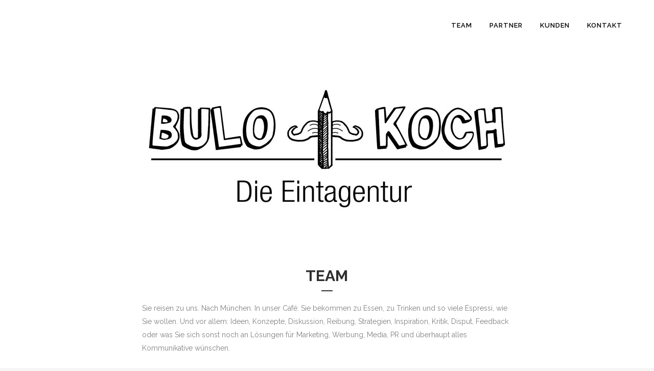

--- FILE ---
content_type: text/html; charset=UTF-8
request_url: http://www.bulo-koch.de/
body_size: 7721
content:
	<!DOCTYPE html>
<html lang="de">
<head>
	<meta charset="UTF-8" />
	
	<title>Bulo-Koch | </title>

	
			
						<meta name="viewport" content="width=device-width,initial-scale=1,user-scalable=no">
		
	<link rel="profile" href="http://gmpg.org/xfn/11" />
	<link rel="pingback" href="http://www.bulo-koch.de/xmlrpc.php" />
	<link rel="shortcut icon" type="image/x-icon" href="">
	<link rel="apple-touch-icon" href=""/>
	<link href='//fonts.googleapis.com/css?family=Raleway:100,200,300,400,500,600,700,800,900,300italic,400italic' rel='stylesheet' type='text/css'>
<link rel='dns-prefetch' href='//www.bulo-koch.de' />
<link rel='dns-prefetch' href='//maps.googleapis.com' />
<link rel='dns-prefetch' href='//fonts.googleapis.com' />
<link rel='dns-prefetch' href='//s.w.org' />
<link rel="alternate" type="application/rss+xml" title="Bulo-Koch &raquo; Feed" href="http://www.bulo-koch.de/feed/" />
<link rel="alternate" type="application/rss+xml" title="Bulo-Koch &raquo; Kommentar-Feed" href="http://www.bulo-koch.de/comments/feed/" />
<link rel="alternate" type="application/rss+xml" title="Bulo-Koch &raquo; Home Kommentar-Feed" href="http://www.bulo-koch.de/beispiel-seite/feed/" />
		<script type="text/javascript">
			window._wpemojiSettings = {"baseUrl":"https:\/\/s.w.org\/images\/core\/emoji\/2\/72x72\/","ext":".png","svgUrl":"https:\/\/s.w.org\/images\/core\/emoji\/2\/svg\/","svgExt":".svg","source":{"concatemoji":"http:\/\/www.bulo-koch.de\/wp-includes\/js\/wp-emoji-release.min.js?ver=4.6.30"}};
			!function(e,o,t){var a,n,r;function i(e){var t=o.createElement("script");t.src=e,t.type="text/javascript",o.getElementsByTagName("head")[0].appendChild(t)}for(r=Array("simple","flag","unicode8","diversity","unicode9"),t.supports={everything:!0,everythingExceptFlag:!0},n=0;n<r.length;n++)t.supports[r[n]]=function(e){var t,a,n=o.createElement("canvas"),r=n.getContext&&n.getContext("2d"),i=String.fromCharCode;if(!r||!r.fillText)return!1;switch(r.textBaseline="top",r.font="600 32px Arial",e){case"flag":return(r.fillText(i(55356,56806,55356,56826),0,0),n.toDataURL().length<3e3)?!1:(r.clearRect(0,0,n.width,n.height),r.fillText(i(55356,57331,65039,8205,55356,57096),0,0),a=n.toDataURL(),r.clearRect(0,0,n.width,n.height),r.fillText(i(55356,57331,55356,57096),0,0),a!==n.toDataURL());case"diversity":return r.fillText(i(55356,57221),0,0),a=(t=r.getImageData(16,16,1,1).data)[0]+","+t[1]+","+t[2]+","+t[3],r.fillText(i(55356,57221,55356,57343),0,0),a!=(t=r.getImageData(16,16,1,1).data)[0]+","+t[1]+","+t[2]+","+t[3];case"simple":return r.fillText(i(55357,56835),0,0),0!==r.getImageData(16,16,1,1).data[0];case"unicode8":return r.fillText(i(55356,57135),0,0),0!==r.getImageData(16,16,1,1).data[0];case"unicode9":return r.fillText(i(55358,56631),0,0),0!==r.getImageData(16,16,1,1).data[0]}return!1}(r[n]),t.supports.everything=t.supports.everything&&t.supports[r[n]],"flag"!==r[n]&&(t.supports.everythingExceptFlag=t.supports.everythingExceptFlag&&t.supports[r[n]]);t.supports.everythingExceptFlag=t.supports.everythingExceptFlag&&!t.supports.flag,t.DOMReady=!1,t.readyCallback=function(){t.DOMReady=!0},t.supports.everything||(a=function(){t.readyCallback()},o.addEventListener?(o.addEventListener("DOMContentLoaded",a,!1),e.addEventListener("load",a,!1)):(e.attachEvent("onload",a),o.attachEvent("onreadystatechange",function(){"complete"===o.readyState&&t.readyCallback()})),(a=t.source||{}).concatemoji?i(a.concatemoji):a.wpemoji&&a.twemoji&&(i(a.twemoji),i(a.wpemoji)))}(window,document,window._wpemojiSettings);
		</script>
		<style type="text/css">
img.wp-smiley,
img.emoji {
	display: inline !important;
	border: none !important;
	box-shadow: none !important;
	height: 1em !important;
	width: 1em !important;
	margin: 0 .07em !important;
	vertical-align: -0.1em !important;
	background: none !important;
	padding: 0 !important;
}
</style>
<link rel='stylesheet' id='layerslider-css'  href='http://www.bulo-koch.de/wp-content/plugins/LayerSlider/static/css/layerslider.css?ver=5.6.9' type='text/css' media='all' />
<link rel='stylesheet' id='ls-google-fonts-css'  href='http://fonts.googleapis.com/css?family=Lato:100,300,regular,700,900%7COpen+Sans:300%7CIndie+Flower:regular%7COswald:300,regular,700&#038;subset=latin%2Clatin-ext' type='text/css' media='all' />
<link rel='stylesheet' id='rs-plugin-settings-css'  href='http://www.bulo-koch.de/wp-content/plugins/revslider/public/assets/css/settings.css?ver=5.2.6' type='text/css' media='all' />
<style id='rs-plugin-settings-inline-css' type='text/css'>
#rs-demo-id {}
</style>
<link rel='stylesheet' id='default_style-css'  href='http://www.bulo-koch.de/wp-content/themes/bridge/style.css?ver=4.6.30' type='text/css' media='all' />
<link rel='stylesheet' id='qode_font_awesome-css'  href='http://www.bulo-koch.de/wp-content/themes/bridge/css/font-awesome/css/font-awesome.min.css?ver=4.6.30' type='text/css' media='all' />
<link rel='stylesheet' id='qode_font_elegant-css'  href='http://www.bulo-koch.de/wp-content/themes/bridge/css/elegant-icons/style.min.css?ver=4.6.30' type='text/css' media='all' />
<link rel='stylesheet' id='qode_linea_icons-css'  href='http://www.bulo-koch.de/wp-content/themes/bridge/css/linea-icons/style.css?ver=4.6.30' type='text/css' media='all' />
<link rel='stylesheet' id='stylesheet-css'  href='http://www.bulo-koch.de/wp-content/themes/bridge/css/stylesheet.min.css?ver=4.6.30' type='text/css' media='all' />
<link rel='stylesheet' id='qode_print-css'  href='http://www.bulo-koch.de/wp-content/themes/bridge/css/print.css?ver=4.6.30' type='text/css' media='all' />
<link rel='stylesheet' id='mac_stylesheet-css'  href='http://www.bulo-koch.de/wp-content/themes/bridge/css/mac_stylesheet.css?ver=4.6.30' type='text/css' media='all' />
<link rel='stylesheet' id='webkit-css'  href='http://www.bulo-koch.de/wp-content/themes/bridge/css/webkit_stylesheet.css?ver=4.6.30' type='text/css' media='all' />
<link rel='stylesheet' id='style_dynamic-css'  href='http://www.bulo-koch.de/wp-content/themes/bridge/css/style_dynamic.css?ver=1485463106' type='text/css' media='all' />
<link rel='stylesheet' id='responsive-css'  href='http://www.bulo-koch.de/wp-content/themes/bridge/css/responsive.min.css?ver=4.6.30' type='text/css' media='all' />
<link rel='stylesheet' id='style_dynamic_responsive-css'  href='http://www.bulo-koch.de/wp-content/themes/bridge/css/style_dynamic_responsive.css?ver=1485463106' type='text/css' media='all' />
<link rel='stylesheet' id='js_composer_front-css'  href='http://www.bulo-koch.de/wp-content/plugins/js_composer/assets/css/js_composer.min.css?ver=4.12' type='text/css' media='all' />
<link rel='stylesheet' id='custom_css-css'  href='http://www.bulo-koch.de/wp-content/themes/bridge/css/custom_css.css?ver=1485463106' type='text/css' media='all' />
<script type='text/javascript' src='http://www.bulo-koch.de/wp-content/plugins/LayerSlider/static/js/greensock.js?ver=1.11.8'></script>
<script type='text/javascript' src='http://www.bulo-koch.de/wp-includes/js/jquery/jquery.js?ver=1.12.4'></script>
<script type='text/javascript' src='http://www.bulo-koch.de/wp-includes/js/jquery/jquery-migrate.min.js?ver=1.4.1'></script>
<script type='text/javascript'>
/* <![CDATA[ */
var LS_Meta = {"v":"5.6.9"};
/* ]]> */
</script>
<script type='text/javascript' src='http://www.bulo-koch.de/wp-content/plugins/LayerSlider/static/js/layerslider.kreaturamedia.jquery.js?ver=5.6.9'></script>
<script type='text/javascript' src='http://www.bulo-koch.de/wp-content/plugins/LayerSlider/static/js/layerslider.transitions.js?ver=5.6.9'></script>
<script type='text/javascript' src='http://www.bulo-koch.de/wp-content/plugins/revslider/public/assets/js/jquery.themepunch.tools.min.js?ver=5.2.6'></script>
<script type='text/javascript' src='http://www.bulo-koch.de/wp-content/plugins/revslider/public/assets/js/jquery.themepunch.revolution.min.js?ver=5.2.6'></script>
<meta name="generator" content="Powered by LayerSlider 5.6.9 - Multi-Purpose, Responsive, Parallax, Mobile-Friendly Slider Plugin for WordPress." />
<!-- LayerSlider updates and docs at: https://kreaturamedia.com/layerslider-responsive-wordpress-slider-plugin/ -->
<link rel='https://api.w.org/' href='http://www.bulo-koch.de/wp-json/' />
<link rel="EditURI" type="application/rsd+xml" title="RSD" href="http://www.bulo-koch.de/xmlrpc.php?rsd" />
<link rel="wlwmanifest" type="application/wlwmanifest+xml" href="http://www.bulo-koch.de/wp-includes/wlwmanifest.xml" /> 
<meta name="generator" content="WordPress 4.6.30" />
<link rel="canonical" href="http://www.bulo-koch.de/" />
<link rel='shortlink' href='http://www.bulo-koch.de/' />
<link rel="alternate" type="application/json+oembed" href="http://www.bulo-koch.de/wp-json/oembed/1.0/embed?url=http%3A%2F%2Fwww.bulo-koch.de%2F" />
<link rel="alternate" type="text/xml+oembed" href="http://www.bulo-koch.de/wp-json/oembed/1.0/embed?url=http%3A%2F%2Fwww.bulo-koch.de%2F&#038;format=xml" />
		<style type="text/css">.recentcomments a{display:inline !important;padding:0 !important;margin:0 !important;}</style>
		<meta name="generator" content="Powered by Visual Composer - drag and drop page builder for WordPress."/>
<!--[if lte IE 9]><link rel="stylesheet" type="text/css" href="http://www.bulo-koch.de/wp-content/plugins/js_composer/assets/css/vc_lte_ie9.min.css" media="screen"><![endif]--><!--[if IE  8]><link rel="stylesheet" type="text/css" href="http://www.bulo-koch.de/wp-content/plugins/js_composer/assets/css/vc-ie8.min.css" media="screen"><![endif]--><meta name="generator" content="Powered by Slider Revolution 5.2.6 - responsive, Mobile-Friendly Slider Plugin for WordPress with comfortable drag and drop interface." />
<style type="text/css" data-type="vc_shortcodes-custom-css">.vc_custom_1479253435703{background-color: #ffffff !important;}.vc_custom_1479369855864{padding-bottom: -20px !important;background-color: #ffffff !important;}.vc_custom_1479369810491{background-color: #ffffff !important;}.vc_custom_1479338979451{padding-top: -10px !important;background-color: #ffffff !important;}.vc_custom_1479370107218{padding-top: 40px !important;padding-bottom: 40px !important;}.vc_custom_1479285048733{padding-top: 40px !important;padding-bottom: 40px !important;}.vc_custom_1479074644643{padding-top: 40px !important;padding-bottom: 40px !important;}.vc_custom_1479071739949{padding-top: 40px !important;padding-bottom: 40px !important;}.vc_custom_1479369798689{padding-top: 40px !important;padding-bottom: 0px !important;}.vc_custom_1479369937996{padding-top: 10px !important;padding-bottom: 0px !important;}</style><noscript><style type="text/css"> .wpb_animate_when_almost_visible { opacity: 1; }</style></noscript></head>

<body class="home page page-id-2 page-template-default ajax_fade page_not_loaded  qode-title-hidden hide_top_bar_on_mobile_header qode-theme-ver-10.0 wpb-js-composer js-comp-ver-4.12 vc_responsive" itemscope itemtype="http://schema.org/WebPage">

				<div class="ajax_loader"><div class="ajax_loader_1"><div class="pulse"></div></div></div>
					<div class="wrapper">
	<div class="wrapper_inner">
	<!-- Google Analytics start -->
		<!-- Google Analytics end -->

	


<header class=" scroll_header_top_area dark stick transparent scrolled_not_transparent page_header">
    <div class="header_inner clearfix">

		<div class="header_top_bottom_holder">
		<div class="header_bottom clearfix" style=' background-color:rgba(255, 255, 255, 0.00);' >
		                    					<div class="header_inner_left">
                        													<div class="mobile_menu_button">
                                <span>
                                    <i class="qode_icon_font_awesome fa fa-bars " ></i>                                </span>
                            </div>
												<div class="logo_wrapper">
                            							<div class="q_logo">
								<a itemprop="url" href="http://www.bulo-koch.de/">
									<img itemprop="image" class="normal" src="http://www.bulo-koch.de/wp-content/uploads/2016/11/Bulo-Koch-Logo_300.jpg" alt="Logo"/>
									<img itemprop="image" class="light" src="http://www.bulo-koch.de/wp-content/uploads/2016/11/leer.png" alt="Logo"/>
									<img itemprop="image" class="dark" src="http://www.bulo-koch.de/wp-content/uploads/2016/11/leer.png" alt="Logo"/>
									<img itemprop="image" class="sticky" src="http://www.bulo-koch.de/wp-content/uploads/2016/11/Bulo-Koch-Logo_300.jpg" alt="Logo"/>
									<img itemprop="image" class="mobile" src="http://www.bulo-koch.de/wp-content/uploads/2016/11/BuloKoch_Logo.jpg" alt="Logo"/>
																	</a>
							</div>
                            						</div>
                                                					</div>
                    					                                                							<div class="header_inner_right">
                                <div class="side_menu_button_wrapper right">
																		                                    <div class="side_menu_button">
									
										                                                                                                                    </div>
                                </div>
							</div>
												
						
						<nav class="main_menu drop_down right">
						<ul id="menu-main" class=""><li id="nav-menu-item-55" class="menu-item menu-item-type-post_type menu-item-object-page current-menu-item page_item page-item-2 current_page_item anchor-item  narrow"><a href="http://www.bulo-koch.de/#agentur" class=" current "><i class="menu_icon blank fa"></i><span>Team</span><span class="plus"></span></a></li>
<li id="nav-menu-item-121" class="menu-item menu-item-type-post_type menu-item-object-page current-menu-item page_item page-item-2 current_page_item anchor-item  narrow"><a href="http://www.bulo-koch.de/#partner" class=" current "><i class="menu_icon blank fa"></i><span>Partner</span><span class="plus"></span></a></li>
<li id="nav-menu-item-48" class="menu-item menu-item-type-post_type menu-item-object-page current-menu-item page_item page-item-2 current_page_item anchor-item  narrow"><a href="http://www.bulo-koch.de/#kunden" class=" current "><i class="menu_icon blank fa"></i><span>Kunden</span><span class="plus"></span></a></li>
<li id="nav-menu-item-47" class="menu-item menu-item-type-post_type menu-item-object-page current-menu-item page_item page-item-2 current_page_item anchor-item  narrow"><a href="http://www.bulo-koch.de/#kontakt" class=" current "><i class="menu_icon blank fa"></i><span>Kontakt</span><span class="plus"></span></a></li>
</ul>						</nav>
						                        										<nav class="mobile_menu">
                        <ul id="menu-main-1" class=""><li id="mobile-menu-item-55" class="menu-item menu-item-type-post_type menu-item-object-page current-menu-item page_item page-item-2 current_page_item "><a href="http://www.bulo-koch.de/#agentur" class=" current "><span>Team</span></a><span class="mobile_arrow"><i class="fa fa-angle-right"></i><i class="fa fa-angle-down"></i></span></li>
<li id="mobile-menu-item-121" class="menu-item menu-item-type-post_type menu-item-object-page current-menu-item page_item page-item-2 current_page_item "><a href="http://www.bulo-koch.de/#partner" class=" current "><span>Partner</span></a><span class="mobile_arrow"><i class="fa fa-angle-right"></i><i class="fa fa-angle-down"></i></span></li>
<li id="mobile-menu-item-48" class="menu-item menu-item-type-post_type menu-item-object-page current-menu-item page_item page-item-2 current_page_item "><a href="http://www.bulo-koch.de/#kunden" class=" current "><span>Kunden</span></a><span class="mobile_arrow"><i class="fa fa-angle-right"></i><i class="fa fa-angle-down"></i></span></li>
<li id="mobile-menu-item-47" class="menu-item menu-item-type-post_type menu-item-object-page current-menu-item page_item page-item-2 current_page_item "><a href="http://www.bulo-koch.de/#kontakt" class=" current "><span>Kontakt</span></a><span class="mobile_arrow"><i class="fa fa-angle-right"></i><i class="fa fa-angle-down"></i></span></li>
</ul>					</nav>
				</div>
	</div>
	</div>

</header>
		

    		<a id='back_to_top' href='#'>
			<span class="fa-stack">
				<i class="fa fa-arrow-up" style=""></i>
			</span>
		</a>
	    	
    
		
	
    
<div class="content ">
							<div class="meta">

					
        <div class="seo_title">Bulo-Koch | </div>

        


                        
					<span id="qode_page_id">2</span>
					<div class="body_classes">home,page,page-id-2,page-template-default,ajax_fade,page_not_loaded,,qode-title-hidden,hide_top_bar_on_mobile_header,qode-theme-ver-10.0,wpb-js-composer js-comp-ver-4.12,vc_responsive</div>
				</div>
						<div class="content_inner  ">
							<style type="text/css" data-type="vc_shortcodes-custom-css-2">.vc_custom_1479253435703{background-color: #ffffff !important;}.vc_custom_1479369855864{padding-bottom: -20px !important;background-color: #ffffff !important;}.vc_custom_1479369810491{background-color: #ffffff !important;}.vc_custom_1479338979451{padding-top: -10px !important;background-color: #ffffff !important;}.vc_custom_1479370107218{padding-top: 40px !important;padding-bottom: 40px !important;}.vc_custom_1479285048733{padding-top: 40px !important;padding-bottom: 40px !important;}.vc_custom_1479074644643{padding-top: 40px !important;padding-bottom: 40px !important;}.vc_custom_1479071739949{padding-top: 40px !important;padding-bottom: 40px !important;}.vc_custom_1479369798689{padding-top: 40px !important;padding-bottom: 0px !important;}.vc_custom_1479369937996{padding-top: 10px !important;padding-bottom: 0px !important;}</style>												<div class="container" style='background-color:#ffffff'>
            			<div class="container_inner default_template_holder clearfix page_container_inner" >
																<div      class="vc_row wpb_row section vc_row-fluid  vc_custom_1479253435703" style=' text-align:left;'><div class=" full_section_inner clearfix"><div class="  element_from_fade"><div><div class="wpb_column vc_column_container vc_col-sm-12"><div class="vc_column-inner "><div class="wpb_wrapper"><section      data-speed="1" class="parallax_section_holder  " style = " height:px; background-image:url('');"><div class="parallax_content left"><div class='parallax_section_inner_margin clearfix'><div class="wpb_column vc_column_container vc_col-sm-12"><div class="vc_column-inner "><div class="wpb_wrapper">	<div class="vc_empty_space"  style="height: 100px" ><span
			class="vc_empty_space_inner">
			<span class="empty_space_image"  ></span>
		</span></div>


	<div class="wpb_single_image wpb_content_element vc_align_center  element_from_left">
		<div class="wpb_wrapper">
			
			<div class="vc_single_image-wrapper   vc_box_border_grey"><img width="700" height="319" src="http://www.bulo-koch.de/wp-content/uploads/2016/11/BuloKoch-Logo_700.jpg" class="vc_single_image-img attachment-full" alt="bulokoch-logo_700" srcset="http://www.bulo-koch.de/wp-content/uploads/2016/11/BuloKoch-Logo_700.jpg 700w, http://www.bulo-koch.de/wp-content/uploads/2016/11/BuloKoch-Logo_700-300x137.jpg 300w" sizes="(max-width: 700px) 100vw, 700px" /></div>
		</div>
	</div>
</div></div></div></div></div></section>	<div class="vc_empty_space"  style="height: 32px" ><span
			class="vc_empty_space_inner">
			<span class="empty_space_image"  ></span>
		</span></div>

</div></div></div></div></div></div></div><section   data-q_id="#agentur"   data-q_header_style="light" data-speed="1" class="parallax_section_holder  " style = " height:px; background-image:url('');"><div class="parallax_content left"><div class='parallax_section_inner_margin clearfix'><div class="wpb_column vc_column_container vc_col-sm-2"><div class="vc_column-inner "><div class="wpb_wrapper"></div></div></div><div class="wpb_column vc_column_container vc_col-sm-8"><div class="vc_column-inner vc_custom_1479071739949"><div class="wpb_wrapper">
	<div class="wpb_text_column wpb_content_element ">
		<div class="wpb_wrapper">
			<h1 style="text-align: center;">TEAM</h1>

		</div> 
	</div> <div class="separator  small center  " style=""></div>

	<div class="wpb_text_column wpb_content_element ">
		<div class="wpb_wrapper">
			<p>Sie reisen zu uns. Nach München. In unser Café. Sie bekommen zu Essen, zu Trinken und so viele Espressi, wie Sie wollen. Und vor allem: Ideen, Konzepte, Diskussion, Reibung, Strategien, Inspiration, Kritik, Disput, Feedback oder was Sie sich sonst noch an Lösungen für Marketing, Werbung, Media, PR und überhaupt alles Kommunikative wünschen.</p>
<p>&nbsp;</p>
<p>Einen Tag lang stehen Ihnen der Bulo und Thomas Koch für den kreativsten Real-Time-Austausch zur Verfügung, den Sie vermutlich je erlebt haben.</p>

		</div> 
	</div> </div></div></div><div class="wpb_column vc_column_container vc_col-sm-2"><div class="vc_column-inner "><div class="wpb_wrapper"></div></div></div></div></div></section><div      class="vc_row wpb_row section vc_row-fluid  vc_custom_1479369855864" style='background-color:#000000; text-align:left;'><div class=" full_section_inner clearfix"><div class="  element_from_left"><div><div class="wpb_column vc_column_container vc_col-sm-2"><div class="vc_column-inner "><div class="wpb_wrapper"></div></div></div><div class="wpb_column vc_column_container vc_col-sm-8"><div class="vc_column-inner "><div class="wpb_wrapper"><div      class="vc_row wpb_row section vc_row-fluid vc_inner " style=' text-align:left;'><div class=" full_section_inner clearfix"><div class="wpb_column vc_column_container vc_col-sm-12"><div class="vc_column-inner "><div class="wpb_wrapper">
	<div class="wpb_single_image wpb_content_element vc_align_center  element_from_left">
		<div class="wpb_wrapper">
			
			<div class="vc_single_image-wrapper   vc_box_border_grey"><img width="1000" height="750" src="http://www.bulo-koch.de/wp-content/uploads/2016/11/bulo-koch-gruppenfoto.jpg" class="vc_single_image-img attachment-full" alt="bulo-koch-gruppenfoto" srcset="http://www.bulo-koch.de/wp-content/uploads/2016/11/bulo-koch-gruppenfoto.jpg 1000w, http://www.bulo-koch.de/wp-content/uploads/2016/11/bulo-koch-gruppenfoto-300x225.jpg 300w, http://www.bulo-koch.de/wp-content/uploads/2016/11/bulo-koch-gruppenfoto-768x576.jpg 768w, http://www.bulo-koch.de/wp-content/uploads/2016/11/bulo-koch-gruppenfoto-800x600.jpg 800w, http://www.bulo-koch.de/wp-content/uploads/2016/11/bulo-koch-gruppenfoto-700x525.jpg 700w" sizes="(max-width: 1000px) 100vw, 1000px" /></div>
		</div>
	</div>
	<div class="vc_empty_space"  style="height: 0px" ><span
			class="vc_empty_space_inner">
			<span class="empty_space_image"  ></span>
		</span></div>

</div></div></div></div></div></div></div></div><div class="wpb_column vc_column_container vc_col-sm-2"><div class="vc_column-inner "><div class="wpb_wrapper"></div></div></div></div></div></div></div><div      class="vc_row wpb_row section vc_row-fluid  vc_custom_1479369810491" style='background-color:#000000; text-align:left;'><div class=" full_section_inner clearfix"><div class="  element_from_left"><div><div class="wpb_column vc_column_container vc_col-sm-2"><div class="vc_column-inner "><div class="wpb_wrapper"></div></div></div><div class="wpb_column vc_column_container vc_col-sm-8"><div class="vc_column-inner vc_custom_1479369798689"><div class="wpb_wrapper">
	<div class="wpb_text_column wpb_content_element ">
		<div class="wpb_wrapper">
			<p><strong><a href="http://www.twitter.com/DerBulo" target="_blank">Bulo</a></strong> &#8230; wird eigentlich keiner Beschreibung gerecht. Kreativer, Allrounder, Tausendsassa, Konzeptioner, Blattmacher, Verleger, Marke, Produzent, Bestseller, Illustrator, Wimmelbildner, Publizist, Schrägvogel – Vogel eben. Aber mit Plan.</p>
<p>&nbsp;</p>
<p><strong><a href="http://www.twitter.com/ufomedia" target="_blank">Thomas Koch</a></strong> &#8230; ist „Mr. Media“. Erfinder der kreativen Media-Planung, Gründer, Herausgeber, Autor, allgegenwärtiger Streitbarer mit 40 Jahren Marketing-, Werbung- und Media-Erfahrung. Sie wissen schon: der mit’m Schnauzer.</p>
<p>&nbsp;</p>
<p>Alles (!) was in diesen acht Stunden passiert, alle Ideen, Konzepte oder Strategien, die an diesem Tag entstehen, gehören Ihnen. Ein Tag. Ihr Tag! 10.00 bis 18.00 Uhr, und keine Minute länger. Preis: horrend und auf Anfrage – aber mit Sicherheit der aufputschendste Kaffee, den Sie je getrunken haben.</p>
<p>&nbsp;</p>
<p>Mit Milch und Zucker? Bis bald &#8230;</p>
<p>&nbsp;</p>
<p>Bulo &amp; Koch</p>

		</div> 
	</div> </div></div></div><div class="wpb_column vc_column_container vc_col-sm-2"><div class="vc_column-inner "><div class="wpb_wrapper"></div></div></div></div></div></div></div><div      class="vc_row wpb_row section vc_row-fluid  vc_custom_1479338979451" style='background-color:#000000; text-align:left;'><div class=" full_section_inner clearfix"><div class="wpb_column vc_column_container vc_col-sm-2"><div class="vc_column-inner "><div class="wpb_wrapper"></div></div></div><div class="wpb_column vc_column_container vc_col-sm-8"><div class="vc_column-inner vc_custom_1479369937996"><div class="wpb_wrapper">	<div class="vc_empty_space"  style="height: 30px" ><span
			class="vc_empty_space_inner">
			<span class="empty_space_image"  ></span>
		</span></div>


	<div class="wpb_single_image wpb_content_element vc_align_center  element_from_left">
		<div class="wpb_wrapper">
			
			<div class="vc_single_image-wrapper   vc_box_border_grey"><img width="767" height="486" src="http://www.bulo-koch.de/wp-content/uploads/2016/11/Die-Tassen.jpg" class="vc_single_image-img attachment-full" alt="die-tassen" srcset="http://www.bulo-koch.de/wp-content/uploads/2016/11/Die-Tassen.jpg 767w, http://www.bulo-koch.de/wp-content/uploads/2016/11/Die-Tassen-300x190.jpg 300w, http://www.bulo-koch.de/wp-content/uploads/2016/11/Die-Tassen-700x444.jpg 700w" sizes="(max-width: 767px) 100vw, 767px" /></div>
		</div>
	</div>
	<div class="vc_empty_space"  style="height: 50px" ><span
			class="vc_empty_space_inner">
			<span class="empty_space_image"  ></span>
		</span></div>

</div></div></div><div class="wpb_column vc_column_container vc_col-sm-2"><div class="vc_column-inner "><div class="wpb_wrapper"></div></div></div></div></div><div   data-q_id="#partner"    class="vc_row wpb_row section vc_row-fluid  vc_custom_1479370107218" style=' text-align:left;'><div class=" full_section_inner clearfix"><div class="  element_from_left"><div><div class="wpb_column vc_column_container vc_col-sm-2"><div class="vc_column-inner "><div class="wpb_wrapper"></div></div></div><div class="wpb_column vc_column_container vc_col-sm-8"><div class="vc_column-inner "><div class="wpb_wrapper">
	<div class="wpb_text_column wpb_content_element ">
		<div class="wpb_wrapper">
			<h1 style="text-align: center;">PARTNER</h1>

		</div> 
	</div> <div class="separator  small center  " style=""></div>

	<div class="wpb_text_column wpb_content_element ">
		<div class="wpb_wrapper">
			<p style="text-align: center;">Sagen wir mal so: Wir sind ausgesprochen gut vernetzt.</p>

		</div> 
	</div> 	<div class="vc_empty_space"  style="height: 32px" ><span
			class="vc_empty_space_inner">
			<span class="empty_space_image"  ></span>
		</span></div>

	<div class="vc_empty_space"  style="height: 32px" ><span
			class="vc_empty_space_inner">
			<span class="empty_space_image"  ></span>
		</span></div>

</div></div></div><div class="wpb_column vc_column_container vc_col-sm-2"><div class="vc_column-inner "><div class="wpb_wrapper"></div></div></div></div></div></div></div><div   data-q_id="#kunden"    class="vc_row wpb_row section vc_row-fluid  vc_custom_1479285048733" style=' text-align:left;'><div class=" full_section_inner clearfix"><div class="  element_from_left"><div><div class="wpb_column vc_column_container vc_col-sm-2"><div class="vc_column-inner "><div class="wpb_wrapper"></div></div></div><div class="wpb_column vc_column_container vc_col-sm-8"><div class="vc_column-inner "><div class="wpb_wrapper">
	<div class="wpb_text_column wpb_content_element ">
		<div class="wpb_wrapper">
			<h1 style="text-align: center;">KUNDEN</h1>

		</div> 
	</div> <div class="separator  small center  " style=""></div>

	<div class="wpb_text_column wpb_content_element ">
		<div class="wpb_wrapper">
			<p style="text-align: center;">Nee, tut uns leid! Darüber werden wir niemals sprechen. Nur so viel können wir sagen: Es ist unter anderem was zum Schnabulieren dabei, was zum Einschalten, was zum Anziehen, was zum Reinsetzen, was zum Lesen und was zum Verschenken. Nur um mal ein ganz kleines Bisschen auf die Ka &#8230; ffeetasse zu hauen.</p>

		</div> 
	</div> 	<div class="vc_empty_space"  style="height: 32px" ><span
			class="vc_empty_space_inner">
			<span class="empty_space_image"  ></span>
		</span></div>

	<div class="vc_empty_space"  style="height: 32px" ><span
			class="vc_empty_space_inner">
			<span class="empty_space_image"  ></span>
		</span></div>

</div></div></div><div class="wpb_column vc_column_container vc_col-sm-2"><div class="vc_column-inner "><div class="wpb_wrapper"></div></div></div></div></div></div></div><div   data-q_id="#kontakt"    class="vc_row wpb_row section vc_row-fluid  vc_custom_1479074644643" style=' text-align:left;'><div class=" full_section_inner clearfix"><div class="  element_from_left"><div><div class="wpb_column vc_column_container vc_col-sm-2"><div class="vc_column-inner "><div class="wpb_wrapper"></div></div></div><div class="wpb_column vc_column_container vc_col-sm-8"><div class="vc_column-inner "><div class="wpb_wrapper">
	<div class="wpb_text_column wpb_content_element ">
		<div class="wpb_wrapper">
			<h1 style="text-align: center;">KONTAKT</h1>

		</div> 
	</div> <div class="separator  small center  " style=""></div>

	<div class="wpb_text_column wpb_content_element ">
		<div class="wpb_wrapper">
			<p style="text-align: center;"><strong><a href="mailto:espresso@bulo-koch.de">espresso@bulo-koch.de</a></strong><br />
oder<br />
+49 (89) 95 57 48</p>

		</div> 
	</div> 	<div class="vc_empty_space"  style="height: 32px" ><span
			class="vc_empty_space_inner">
			<span class="empty_space_image"  ></span>
		</span></div>

	<div class="vc_empty_space"  style="height: 32px" ><span
			class="vc_empty_space_inner">
			<span class="empty_space_image"  ></span>
		</span></div>

	<div class="vc_empty_space"  style="height: 32px" ><span
			class="vc_empty_space_inner">
			<span class="empty_space_image"  ></span>
		</span></div>

</div></div></div><div class="wpb_column vc_column_container vc_col-sm-2"><div class="vc_column-inner "><div class="wpb_wrapper"></div></div></div></div></div></div></div>
														 
																				
		</div>
        	</div>
			
	</div>
</div>



	<footer >
		<div class="footer_inner clearfix">
				<div class="footer_top_holder">
            			<div class="footer_top">
								<div class="container">
					<div class="container_inner">
																	<div class="four_columns clearfix">
								<div class="column1 footer_col1">
									<div class="column_inner">
										<div id="text-2" class="widget widget_text">			<div class="textwidget"><a href="http://www.bulo-koch.de/impressum/"> 
Impressum</a> 
</div>
		</div>									</div>
								</div>
								<div class="column2 footer_col2">
									<div class="column_inner">
										<div id="text-3" class="widget widget_text">			<div class="textwidget">© 2016 - Bulo-Koch
</div>
		</div>									</div>
								</div>
								<div class="column3 footer_col3">
									<div class="column_inner">
																			</div>
								</div>
								<div class="column4 footer_col4">
									<div class="column_inner">
																			</div>
								</div>
							</div>
															</div>
				</div>
							</div>
					</div>
							<div class="footer_bottom_holder">
                									<div class="footer_bottom">
							</div>
								</div>
				</div>
	</footer>
		
</div>
</div>
<script type='text/javascript'>
/* <![CDATA[ */
var qodeLike = {"ajaxurl":"http:\/\/www.bulo-koch.de\/wp-admin\/admin-ajax.php"};
/* ]]> */
</script>
<script type='text/javascript' src='http://www.bulo-koch.de/wp-content/themes/bridge/js/qode-like.min.js?ver=4.6.30'></script>
<script type='text/javascript' src='http://www.bulo-koch.de/wp-content/themes/bridge/js/plugins.js?ver=4.6.30'></script>
<script type='text/javascript' src='http://www.bulo-koch.de/wp-content/themes/bridge/js/jquery.carouFredSel-6.2.1.min.js?ver=4.6.30'></script>
<script type='text/javascript' src='http://www.bulo-koch.de/wp-content/themes/bridge/js/lemmon-slider.min.js?ver=4.6.30'></script>
<script type='text/javascript' src='http://www.bulo-koch.de/wp-content/themes/bridge/js/jquery.fullPage.min.js?ver=4.6.30'></script>
<script type='text/javascript' src='http://www.bulo-koch.de/wp-content/themes/bridge/js/jquery.mousewheel.min.js?ver=4.6.30'></script>
<script type='text/javascript' src='http://www.bulo-koch.de/wp-content/themes/bridge/js/jquery.touchSwipe.min.js?ver=4.6.30'></script>
<script type='text/javascript' src='http://www.bulo-koch.de/wp-content/plugins/js_composer/assets/lib/bower/isotope/dist/isotope.pkgd.min.js?ver=4.12'></script>
<script type='text/javascript' src='http://www.bulo-koch.de/wp-content/themes/bridge/js/jquery.stretch.js?ver=4.6.30'></script>
<script type='text/javascript' src='https://maps.googleapis.com/maps/api/js?ver=4.6.30'></script>
<script type='text/javascript'>
/* <![CDATA[ */
var no_ajax_obj = {"no_ajax_pages":["","http:\/\/www.bulo-koch.de\/wp-login.php?action=logout&_wpnonce=b185b28d05"]};
/* ]]> */
</script>
<script type='text/javascript' src='http://www.bulo-koch.de/wp-content/themes/bridge/js/default_dynamic.js?ver=1485463106'></script>
<script type='text/javascript' src='http://www.bulo-koch.de/wp-content/themes/bridge/js/default.min.js?ver=4.6.30'></script>
<script type='text/javascript' src='http://www.bulo-koch.de/wp-content/themes/bridge/js/custom_js.js?ver=1485463106'></script>
<script type='text/javascript' src='http://www.bulo-koch.de/wp-includes/js/comment-reply.min.js?ver=4.6.30'></script>
<script type='text/javascript' src='http://www.bulo-koch.de/wp-content/themes/bridge/js/ajax.min.js?ver=4.6.30'></script>
<script type='text/javascript' src='http://www.bulo-koch.de/wp-content/plugins/js_composer/assets/js/dist/js_composer_front.min.js?ver=4.12'></script>
<script type='text/javascript' src='http://www.bulo-koch.de/wp-includes/js/wp-embed.min.js?ver=4.6.30'></script>
</body>
</html>